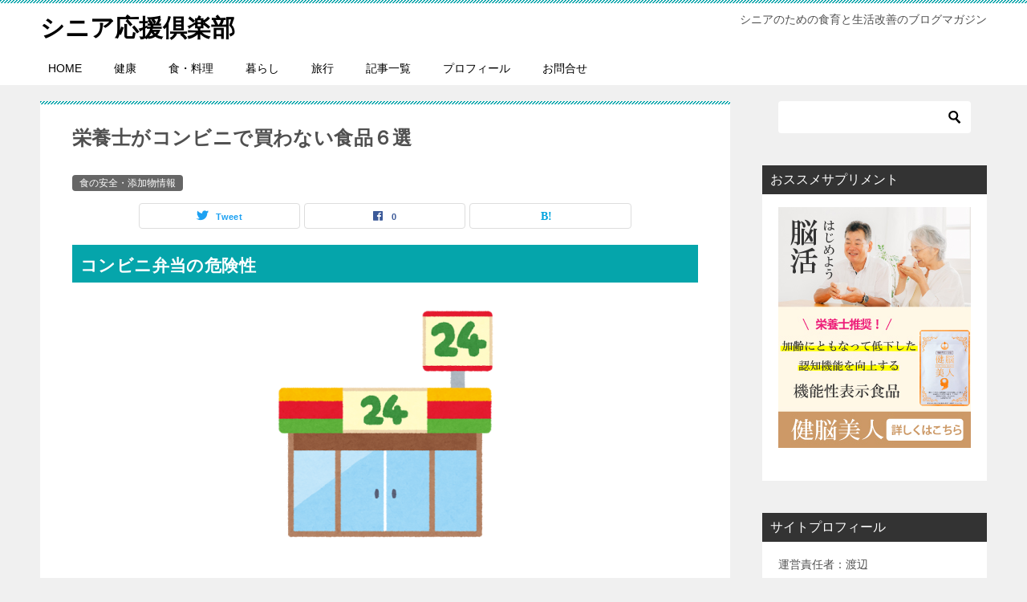

--- FILE ---
content_type: text/html; charset=UTF-8
request_url: https://eiyougaku.net/conbinitenkabutu/
body_size: 15093
content:
<!doctype html>
<html lang="ja" class="col2 layout-footer-show">
<head>
	<meta charset="UTF-8">
	<meta name="viewport" content="width=device-width, initial-scale=1">
	<link rel="profile" href="http://gmpg.org/xfn/11">

	<title>栄養士がコンビニで買わない食品６選 ｜ シニア応援倶楽部</title>
    <script>
        var ajaxurl = 'https://eiyougaku.net/wp-admin/admin-ajax.php';
        var sns_cnt = true;
            </script>
	<link rel='dns-prefetch' href='//s.w.org' />
<link rel="alternate" type="application/rss+xml" title="シニア応援倶楽部 &raquo; フィード" href="https://eiyougaku.net/feed/" />
<link rel="alternate" type="application/rss+xml" title="シニア応援倶楽部 &raquo; コメントフィード" href="https://eiyougaku.net/comments/feed/" />
<link rel="alternate" type="application/rss+xml" title="シニア応援倶楽部 &raquo; 栄養士がコンビニで買わない食品６選 のコメントのフィード" href="https://eiyougaku.net/conbinitenkabutu/feed/" />
		<script type="text/javascript">
			window._wpemojiSettings = {"baseUrl":"https:\/\/s.w.org\/images\/core\/emoji\/2.2.1\/72x72\/","ext":".png","svgUrl":"https:\/\/s.w.org\/images\/core\/emoji\/2.2.1\/svg\/","svgExt":".svg","source":{"concatemoji":"https:\/\/eiyougaku.net\/wp-includes\/js\/wp-emoji-release.min.js?ver=4.7.29"}};
			!function(t,a,e){var r,n,i,o=a.createElement("canvas"),l=o.getContext&&o.getContext("2d");function c(t){var e=a.createElement("script");e.src=t,e.defer=e.type="text/javascript",a.getElementsByTagName("head")[0].appendChild(e)}for(i=Array("flag","emoji4"),e.supports={everything:!0,everythingExceptFlag:!0},n=0;n<i.length;n++)e.supports[i[n]]=function(t){var e,a=String.fromCharCode;if(!l||!l.fillText)return!1;switch(l.clearRect(0,0,o.width,o.height),l.textBaseline="top",l.font="600 32px Arial",t){case"flag":return(l.fillText(a(55356,56826,55356,56819),0,0),o.toDataURL().length<3e3)?!1:(l.clearRect(0,0,o.width,o.height),l.fillText(a(55356,57331,65039,8205,55356,57096),0,0),e=o.toDataURL(),l.clearRect(0,0,o.width,o.height),l.fillText(a(55356,57331,55356,57096),0,0),e!==o.toDataURL());case"emoji4":return l.fillText(a(55357,56425,55356,57341,8205,55357,56507),0,0),e=o.toDataURL(),l.clearRect(0,0,o.width,o.height),l.fillText(a(55357,56425,55356,57341,55357,56507),0,0),e!==o.toDataURL()}return!1}(i[n]),e.supports.everything=e.supports.everything&&e.supports[i[n]],"flag"!==i[n]&&(e.supports.everythingExceptFlag=e.supports.everythingExceptFlag&&e.supports[i[n]]);e.supports.everythingExceptFlag=e.supports.everythingExceptFlag&&!e.supports.flag,e.DOMReady=!1,e.readyCallback=function(){e.DOMReady=!0},e.supports.everything||(r=function(){e.readyCallback()},a.addEventListener?(a.addEventListener("DOMContentLoaded",r,!1),t.addEventListener("load",r,!1)):(t.attachEvent("onload",r),a.attachEvent("onreadystatechange",function(){"complete"===a.readyState&&e.readyCallback()})),(r=e.source||{}).concatemoji?c(r.concatemoji):r.wpemoji&&r.twemoji&&(c(r.twemoji),c(r.wpemoji)))}(window,document,window._wpemojiSettings);
		</script>
		<style type="text/css">
img.wp-smiley,
img.emoji {
	display: inline !important;
	border: none !important;
	box-shadow: none !important;
	height: 1em !important;
	width: 1em !important;
	margin: 0 .07em !important;
	vertical-align: -0.1em !important;
	background: none !important;
	padding: 0 !important;
}
</style>
<link rel='stylesheet' id='contact-form-7-css'  href='https://eiyougaku.net/wp-content/plugins/contact-form-7/includes/css/styles.css?ver=4.5.1' type='text/css' media='all' />
<link rel='stylesheet' id='wc-shortcodes-style-css'  href='https://eiyougaku.net/wp-content/plugins/wc-shortcodes/public/assets/css/style.css?ver=3.42' type='text/css' media='all' />
<link rel='stylesheet' id='keni-style-css'  href='https://eiyougaku.net/wp-content/themes/keni80_wp_standard_all_202010231129/style.css?ver=4.7.29' type='text/css' media='all' />
<link rel='stylesheet' id='keni_base-css'  href='https://eiyougaku.net/wp-content/themes/keni80_wp_standard_all_202010231129/base.css?ver=4.7.29' type='text/css' media='all' />
<link rel='stylesheet' id='keni-advanced-css'  href='https://eiyougaku.net/wp-content/themes/keni80_wp_standard_all_202010231129/advanced.css?ver=4.7.29' type='text/css' media='all' />
<link rel='stylesheet' id='keni_base_default-css'  href='https://eiyougaku.net/wp-content/themes/keni80_wp_standard_all_202010231129/default-style.css?ver=4.7.29' type='text/css' media='all' />
<link rel='stylesheet' id='tablepress-default-css'  href='https://eiyougaku.net/wp-content/plugins/tablepress/css/default.min.css?ver=1.8' type='text/css' media='all' />
<link rel='stylesheet' id='wordpresscanvas-font-awesome-css'  href='https://eiyougaku.net/wp-content/plugins/wc-shortcodes/public/assets/css/font-awesome.min.css?ver=4.7.0' type='text/css' media='all' />
<link rel="canonical" href="https://eiyougaku.net/conbinitenkabutu/" />
<link rel='https://api.w.org/' href='https://eiyougaku.net/wp-json/' />
<link rel="EditURI" type="application/rsd+xml" title="RSD" href="https://eiyougaku.net/xmlrpc.php?rsd" />
<link rel='shortlink' href='https://eiyougaku.net/?p=290' />
<link rel="alternate" type="application/json+oembed" href="https://eiyougaku.net/wp-json/oembed/1.0/embed?url=https%3A%2F%2Feiyougaku.net%2Fconbinitenkabutu%2F" />
<link rel="alternate" type="text/xml+oembed" href="https://eiyougaku.net/wp-json/oembed/1.0/embed?url=https%3A%2F%2Feiyougaku.net%2Fconbinitenkabutu%2F&#038;format=xml" />
<meta name="description" content="コンビニの弁当って危険？安全？と疑問に持つ人も多いのではないでしょうか。結論から言えば、毎日食べるのはオススメできません。なぜならばコンビニの弁当には多くの添加物が含まれているからです。私が管理栄養士として買わないようにしているコンビニの食品をご紹介させて頂きます。">
        <!--OGP-->
		<meta property="og:type" content="article" />
<meta property="og:url" content="https://eiyougaku.net/conbinitenkabutu/" />
        <meta property="og:title" content="栄養士がコンビニで買わない食品６選 ｜ シニア応援倶楽部"/>
        <meta property="og:description" content="コンビニの弁当って危険？安全？と疑問に持つ人も多いのではないでしょうか。結論から言えば、毎日食べるのはオススメできません。なぜならばコンビニの弁当には多くの添加物が含まれているからです。私が管理栄養士として買わないようにしているコンビニの食品をご紹介させて頂きます。">
        <meta property="og:site_name" content="シニア応援倶楽部">
        <meta property="og:image" content="https://eiyougaku.net/wp-content/uploads/2016/09/convenience.png">
		            <meta property="og:image:type" content="image/png">
			            <meta property="og:image:width" content="370">
            <meta property="og:image:height" content="400">
			        <meta property="og:locale" content="ja_JP">
		        <!--OGP-->
		            <!-- Twitter Cards -->
			                    <meta name="twitter:card" content="summary"/>
                    <meta name="twitter:site" content="0"/>
                    <meta name="twitter:title" content="栄養士がコンビニで買わない食品６選"/>
                    <meta name="twitter:image" content="https://eiyougaku.net/wp-content/uploads/2016/09/convenience.png"/>
            <!--/Twitter Cards-->
			<style type="text/css">.broken_link, a.broken_link {
	text-decoration: line-through;
}</style><link rel="icon" href="https://eiyougaku.net/wp-content/uploads/2022/10/senior_help_favicon-150x150.png" sizes="32x32" />
<link rel="icon" href="https://eiyougaku.net/wp-content/uploads/2022/10/senior_help_favicon-300x300.png" sizes="192x192" />
<link rel="apple-touch-icon-precomposed" href="https://eiyougaku.net/wp-content/uploads/2022/10/senior_help_favicon-300x300.png" />
<meta name="msapplication-TileImage" content="https://eiyougaku.net/wp-content/uploads/2022/10/senior_help_favicon-300x300.png" />
<script>
  (function(i,s,o,g,r,a,m){i['GoogleAnalyticsObject']=r;i[r]=i[r]||function(){
  (i[r].q=i[r].q||[]).push(arguments)},i[r].l=1*new Date();a=s.createElement(o),
  m=s.getElementsByTagName(o)[0];a.async=1;a.src=g;m.parentNode.insertBefore(a,m)
  })(window,document,'script','https://www.google-analytics.com/analytics.js','ga');

  ga('create', 'UA-83690849-1', 'auto');
  ga('send', 'pageview');

</script></head>

<body class="post-template-default single single-post postid-290 single-format-standard wc-shortcodes-font-awesome-enabled"><!--ページの属性-->

<div id="top" class="keni-container">

<!--▼▼ ヘッダー ▼▼-->
<div class="keni-header_wrap">
	<div class="keni-header_outer">
		
		<header class="keni-header keni-header_col1">
			<div class="keni-header_inner">

							<p class="site-title"><a href="https://eiyougaku.net/" rel="home">シニア応援倶楽部</a></p>
			
			<div class="keni-header_cont">
			<p class="site-description">シニアのための食育と生活改善のブログマガジン</p>			</div>

			</div><!--keni-header_inner-->
		</header><!--keni-header-->	</div><!--keni-header_outer-->
</div><!--keni-header_wrap-->
<!--▲▲ ヘッダー ▲▲-->

<div id="click-space"></div>

<!--▼▼ グローバルナビ ▼▼-->
<div class="keni-gnav_wrap">
	<div class="keni-gnav_outer">
		<nav class="keni-gnav">
			<div class="keni-gnav_inner">

				<ul id="menu" class="keni-gnav_cont">
				<li id="menu-item-8" class="menu-item menu-item-type-custom menu-item-object-custom menu-item-home menu-item-8"><a href="https://eiyougaku.net/">HOME</a></li>
<li id="menu-item-9" class="menu-item menu-item-type-taxonomy menu-item-object-category menu-item-9"><a href="https://eiyougaku.net/category/kenkonews/">健康</a></li>
<li id="menu-item-4902" class="menu-item menu-item-type-taxonomy menu-item-object-category menu-item-4902"><a href="https://eiyougaku.net/category/cook/">食・料理</a></li>
<li id="menu-item-4903" class="menu-item menu-item-type-taxonomy menu-item-object-category menu-item-4903"><a href="https://eiyougaku.net/category/seikatukaizen-2/">暮らし</a></li>
<li id="menu-item-5335" class="menu-item menu-item-type-taxonomy menu-item-object-category menu-item-5335"><a href="https://eiyougaku.net/category/travel/">旅行</a></li>
<li id="menu-item-949" class="menu-item menu-item-type-post_type menu-item-object-page menu-item-949"><a href="https://eiyougaku.net/sitemap/">記事一覧</a></li>
<li id="menu-item-934" class="menu-item menu-item-type-post_type menu-item-object-page menu-item-934"><a href="https://eiyougaku.net/uneisya/">プロフィール</a></li>
<li id="menu-item-939" class="menu-item menu-item-type-post_type menu-item-object-page menu-item-939"><a href="https://eiyougaku.net/otoiawase/">お問合せ</a></li>
				<li class="menu-search"><div class="search-box">
	<form role="search" method="get" id="keni_search" class="searchform" action="https://eiyougaku.net/">
		<input type="text" value="" name="s"><button class="btn-search"><img src="https://eiyougaku.net/wp-content/themes/keni80_wp_standard_all_202010231129/images/icon/search_black.svg" width="18" height="18" alt="検索"></button>
	</form>
</div></li>
				</ul>
			</div>
			<div class="keni-gnav_btn_wrap">
				<div class="keni-gnav_btn"><span class="keni-gnav_btn_icon-open"></span></div>
			</div>
		</nav>
	</div>
</div>



<div class="keni-main_wrap">
	<div class="keni-main_outer">

		<!--▼▼ メインコンテンツ ▼▼-->
		<main id="main" class="keni-main">
			<div class="keni-main_inner">

				<aside class="free-area free-area_before-title">
									</aside><!-- #secondary -->

		<article class="post-290 post type-post status-publish format-standard has-post-thumbnail category-tenkabutu tag-47 tag-48 tag-19 keni-section" itemscope itemtype="http://schema.org/Article">
<meta itemscope itemprop="mainEntityOfPage"  itemType="https://schema.org/WebPage" itemid="https://eiyougaku.net/conbinitenkabutu/" />

<div class="keni-section_wrap article_wrap">
	<div class="keni-section">

		<header class="article-header">
			<h1 class="entry_title" itemprop="headline">栄養士がコンビニで買わない食品６選</h1>
			<div class="entry_status">
		<ul class="entry_category">
		<li class="entry_category_item tenkabutu" style="background-color: #666;"><a href="https://eiyougaku.net/category/tenkabutu/" style="color: #FFF;">食の安全・添加物情報</a></li>	</ul>
</div>						<aside class="sns-btn_wrap">
	        <div class="sns-btn_tw" data-url="https://eiyougaku.net/conbinitenkabutu/" data-title="%E6%A0%84%E9%A4%8A%E5%A3%AB%E3%81%8C%E3%82%B3%E3%83%B3%E3%83%93%E3%83%8B%E3%81%A7%E8%B2%B7%E3%82%8F%E3%81%AA%E3%81%84%E9%A3%9F%E5%93%81%EF%BC%96%E9%81%B8+%EF%BD%9C+%E3%82%B7%E3%83%8B%E3%82%A2%E5%BF%9C%E6%8F%B4%E5%80%B6%E6%A5%BD%E9%83%A8"></div>
        <div class="sns-btn_fb" data-url="https://eiyougaku.net/conbinitenkabutu/" data-title="%E6%A0%84%E9%A4%8A%E5%A3%AB%E3%81%8C%E3%82%B3%E3%83%B3%E3%83%93%E3%83%8B%E3%81%A7%E8%B2%B7%E3%82%8F%E3%81%AA%E3%81%84%E9%A3%9F%E5%93%81%EF%BC%96%E9%81%B8+%EF%BD%9C+%E3%82%B7%E3%83%8B%E3%82%A2%E5%BF%9C%E6%8F%B4%E5%80%B6%E6%A5%BD%E9%83%A8"></div>
        <div class="sns-btn_hatena" data-url="https://eiyougaku.net/conbinitenkabutu/" data-title="%E6%A0%84%E9%A4%8A%E5%A3%AB%E3%81%8C%E3%82%B3%E3%83%B3%E3%83%93%E3%83%8B%E3%81%A7%E8%B2%B7%E3%82%8F%E3%81%AA%E3%81%84%E9%A3%9F%E5%93%81%EF%BC%96%E9%81%B8+%EF%BD%9C+%E3%82%B7%E3%83%8B%E3%82%A2%E5%BF%9C%E6%8F%B4%E5%80%B6%E6%A5%BD%E9%83%A8"></div>
		</aside>					</header><!-- .article-header -->

		<div class="article-body" itemprop="articleBody">
			
			<h2>コンビニ弁当の危険性</h2>
<p><img src="https://eiyougaku.net/wp-content/uploads/2016/09/convenience-278x300.png" alt="コンビニ弁当の危険性" width="278" height="300" class="aligncenter size-medium wp-image-301" srcset="https://eiyougaku.net/wp-content/uploads/2016/09/convenience-278x300.png 278w, https://eiyougaku.net/wp-content/uploads/2016/09/convenience.png 370w" sizes="(max-width: 278px) 100vw, 278px" /><br />
「お昼は必ずコンビニ」という人も少なくないのではないでしょうか。お昼や夕方にコンビニに立ち寄ると、多くの人達が弁当などの商品を購入しているのをみかけます。店舗数も非常に多く、手軽に安く買えるコンビニの食品は便利ですね。しかし、便利な反面、「コンビニの弁当って大丈夫？」「コンビニばかりで食事を摂っていて体にいいのだろうか？」「コンビニ弁当って安全？」などの疑問を持っている人達もいると思います。栄養士の立場から言えば、<span class="red b">毎日食べていたら体に悪い</span>と言わざるを得ないでしょう。コンビニに置かれている加工食品の多くに「<strong>食品添加物</strong>」が使用されています。（コンビニに限った事ではないですが・・・）もちろん国が認可した食品添加物を使用しているはずですが、現在日本で使われている食品添加物の中には、世界では安全性が疑問視されているものがあります。</p>
<p>今回は添加物の観点から、栄養士がコンビニで買わない食品をご紹介致します。添加物が気になるという方の参考になれば幸いです。<br />
<center><br />
スポンサーリンク<br />
<script async src="//pagead2.googlesyndication.com/pagead/js/adsbygoogle.js"></script><br />
<!-- eiyougaku2 --><br />
<ins class="adsbygoogle"
     style="display:inline-block;width:300px;height:250px"
     data-ad-client="ca-pub-1171209093915823"
     data-ad-slot="5028759394"></ins><br />
<script>
(adsbygoogle = window.adsbygoogle || []).push({});
</script><br />
</center></p>
<h2>添加物って安全なの？</h2>
<p>添加物は多くの加工食品で使われており、その種類も800品を超えています。日本で現在使用されている食品添加物は国が認可したものが使われています。したがって「国が認めたものなら安心」と、添加物の事を気にしない人も多いのが現状です。<br />
結論を言えば、<span class="red b">日本で使用されている添加物は危険なものがあると言えます。</span><br />
そもそも食品添加物は人間で安全性が調べられているわけではありません。動物実験が行われ、その結果から、人間に影響はないという推定のもと使われています。さらに中には発がん性の疑いのある添加物も認可されています。使用制限が設けられていますが、もしその添加物の入った加工食品を毎日食べたらどうでしょう？絶対に体への影響が無いと言えるでしょうか？　</p>
<p>とは言っても添加物ゼロにして生活するのは無理でしょう。調味料にも使われていますし、ほとんどの食品に含まれています。したがって大切なのは「どの添加物が危険なのか」を知る必要があります。<br />
添加物全てが危険というわけではありません。中には安全性が高いものもあります。たとえばビタミンCです。ビタミンCは防腐を目的に添加物として使われる事が多々ありますが、危険性はほとんどありません。（ペットボトルのお茶などによく使われています）</p>
<h2>栄養士がコンビニで買わない食品６選</h2>
<h3>１.カップラーメン・インスタントラーメン</h3>
<p><img src="https://eiyougaku.net/wp-content/uploads/2016/09/noodle-300x248.png" alt="インスタントラーメンと添加物" width="300" height="248" class="aligncenter size-medium wp-image-299" srcset="https://eiyougaku.net/wp-content/uploads/2016/09/noodle-300x248.png 300w, https://eiyougaku.net/wp-content/uploads/2016/09/noodle.png 767w" sizes="(max-width: 300px) 100vw, 300px" /><br />
たまに食べたくなりませんか？<br />
私も昔はよく食べてました。しかし添加物のことを学んでからは食べなくなりました。カップ麺、インスタントラーメンは原材料を見ればわかりますが、添加物だらけといえます。「合成保存料、合成着色料不使用」と記載があるものもありますが、合成でなくても増粘多糖類やカラメル色素、乳化剤など添加物が盛り沢山です。とくに添加物として配合されている「うま味成分」の「L-グルタミン酸」は、顔から腕にかけて熱をもったり、痺れを起こすといった報告があります。</p>
<p>また、「揚げ麺」のタイプは注意した方がいいかもしれません。揚げ麺は、麺が油で揚げられているわけですが、保存の過程で酸化してしまうと「過酸化脂質」という有害な脂質に変化してしまう可能性があります。<br />
ホントにたまに食べるくらいなら問題ないかもしれませんが、常日頃食べるのは止めたほうが無難です。</p>
<h3>２.おにぎり</h3>
<p><img src="https://eiyougaku.net/wp-content/uploads/2016/09/konbini_onigiri-300x273.png" alt="コンビニおにぎり添加物" width="300" height="273" class="aligncenter size-medium wp-image-300" srcset="https://eiyougaku.net/wp-content/uploads/2016/09/konbini_onigiri-300x273.png 300w, https://eiyougaku.net/wp-content/uploads/2016/09/konbini_onigiri-768x700.png 768w, https://eiyougaku.net/wp-content/uploads/2016/09/konbini_onigiri.png 800w" sizes="(max-width: 300px) 100vw, 300px" /><br />
おにぎりは手軽に食べれる定番の食品ですね。最近のコンビニのおにぎりは味も悪くないという意見も多いです。しかし、おススメできません。特にやめたほうが良いのは「明太子のおにぎり」。「たらこ」もそうですが、明太子には必ずといっていいほど使われている添加物があります。それが「亜硝酸Na（ナトリウム）です。簡単に言えば、亜硝酸Naはガンリスクを上げると思ってください。</p>
<p>亜硝酸Naは発色剤で、明太子の綺麗なピンクを長持ちさせる効果があります。しかしこの添加物は毒性が強い添加物です。体の中で、魚卵に含まれるアミンという物質と結びつくと「ニトロソアミン」という非常に<span class="red b">強い発がん物質に変化してしまいます。</span>※明太子パスタも良くないです</p>
<p>この他にもｐH調整剤や酸味料、着色料なども使われています。コンビニのおにぎりは食べない方が無難ですが、どうしても食べる場合は「昆布のおにぎり」などの添加物の少ないものを選ぶようにしましょう。でも、一番良いのは「家で作ったおにぎり」です。</p>
<p>■よく使われている添加物<br />
亜硝酸Na、酸味料、乳化剤、増粘多糖類、グリシン、アミノ酸調味料、PH調整剤、加工でんぷん、ビタミンC</p>
<h3>３．フランクフルト</h3>
<p><img src="https://eiyougaku.net/wp-content/uploads/2016/09/frank-300x296.png" alt="フランクフルトと亜硝酸ナトリウム" width="300" height="296" class="aligncenter size-medium wp-image-295" srcset="https://eiyougaku.net/wp-content/uploads/2016/09/frank-300x296.png 300w, https://eiyougaku.net/wp-content/uploads/2016/09/frank-100x100.png 100w, https://eiyougaku.net/wp-content/uploads/2016/09/frank.png 556w" sizes="(max-width: 300px) 100vw, 300px" /><br />
コンビニのレジ付近に美味しそうに並んでいますね。美味しそうですが、買わない方が良い食品です。アメリカンドッグもそうですが、フランクフルトやハム、ソーセージ、ベーコンなどの「加工肉」には先に紹介した「亜硝酸Na」が含まれています。魚卵同様、肉に含まれるアミンと結びつくことで発がん性のあるニトロソアミンになってしまいます。<br />
「じゃあ、亜硝酸Naの入っていないハムやソーセージを食べればいい」と思うでしょうが、なかなか難しいでしょう。スーパーのハムコーナーに行けばわかりますが、ほとんどの加工肉の原材料に亜硝酸ナトリウムは使われている事がわかります。したがってコンビニのフランクフルトにも使われている可能性は大です。</p>
<p>■よく使われている添加物<br />
亜硝酸Na、亜硫酸塩、着色料</p>
<h3>４．コンビニ弁当</h3>
<p><img src="https://eiyougaku.net/wp-content/uploads/2016/09/bento-300x250.png" alt="コンビニ弁当と添加物" width="300" height="250" class="aligncenter size-medium wp-image-296" srcset="https://eiyougaku.net/wp-content/uploads/2016/09/bento-300x250.png 300w, https://eiyougaku.net/wp-content/uploads/2016/09/bento-768x639.png 768w, https://eiyougaku.net/wp-content/uploads/2016/09/bento.png 800w" sizes="(max-width: 300px) 100vw, 300px" /><br />
原材料の表示を見て下さい。添加物だらけなのがわかるはずです。使われているのはPH調整剤、酸味料、着色料、漂白剤、増粘多糖類等です。「保存料、合成着色料不使用」のシールがついている弁当がありますが、代わりの添加物が沢山使われていては意味がありません。さらに亜硝酸Naが入ったタラコやウインナーが入った弁当も多々あります。</p>
<p>■よく使われている添加物<br />
亜硝酸Na、亜硫酸塩、着色料、乳化剤、香料、PH調整剤、酸味料、膨張剤、リン酸塩、カラメル色素、増粘多糖類、加工でんぷん</p>
<p><center><br />
スポンサーリンク<br />
<script async src="//pagead2.googlesyndication.com/pagead/js/adsbygoogle.js"></script><br />
<!-- eiyougaku2 --><br />
<ins class="adsbygoogle"
     style="display:inline-block;width:300px;height:250px"
     data-ad-client="ca-pub-1171209093915823"
     data-ad-slot="5028759394"></ins><br />
<script>
(adsbygoogle = window.adsbygoogle || []).push({});
</script><br />
</center></p>
<h3>５．サンドイッチ</h3>
<p><img src="https://eiyougaku.net/wp-content/uploads/2016/09/sandwitch-300x232.png" alt="サンドイッチの添加物" width="300" height="232" class="aligncenter size-medium wp-image-297" srcset="https://eiyougaku.net/wp-content/uploads/2016/09/sandwitch-300x232.png 300w, https://eiyougaku.net/wp-content/uploads/2016/09/sandwitch.png 686w" sizes="(max-width: 300px) 100vw, 300px" /><br />
ハムサンドなどは亜硝酸Naの摂取につながるので選ぶのを避けています。</p>
<p>また、最近ではカツサンドなどの揚げ物のサンドイッチを見かけますが、私はこちらも避けています。これは揚げられている油に「トランス脂肪酸」が含まれている可能性があるからです。</p>
<p>トランス脂肪酸は、乳製品や肉などの自然食品にも一部含まれまるものがありますが、一般的に販売されている加工食品に使われているものは、ほとんどが人工的に作られた脂質です。</p>
<p>諸外国でも危険性が指摘されており、トランス脂肪酸の過剰摂取によって動脈硬化の原因になり、心筋梗塞などの病気につながる可能性が報告されています。</p>
<p>日本人は外国と比べ摂取量が少ないので、トランス脂肪酸を摂取することでの危険性が厚生労働省から発表されている訳ではありませんが、危険性があるなら、摂取しないに越したことはないと思います。</p>
<p>参考：厚生労働省　トランス脂肪酸に関するQ＆A</p>
<p>■よく使われている添加物<br />
亜硝酸Na、イーストフード、増粘多糖類、リン酸塩、カゼインNa、香料、アルギン酸エステル、コチニール色素</p>
<h3>６．菓子パン</h3>
<p><img src="https://eiyougaku.net/wp-content/uploads/2016/09/creampan-300x243.png" alt="菓子パンと添加物" width="300" height="243" class="aligncenter size-medium wp-image-298" srcset="https://eiyougaku.net/wp-content/uploads/2016/09/creampan-300x243.png 300w, https://eiyougaku.net/wp-content/uploads/2016/09/creampan-246x200.png 246w, https://eiyougaku.net/wp-content/uploads/2016/09/creampan.png 605w" sizes="(max-width: 300px) 100vw, 300px" /><br />
菓子パンの原材料を見ると「マーガリン」「植物性油脂」といった表記があります。これはトランス脂肪酸が含まれている証です。トランス脂肪酸はアメリカで使用禁止された「人工油」です。悪玉コレステロールを増加させ、動脈硬化の原因になる事が明らかになっていますし、さらに発がん性も問題視されています。<br />
また、保存料の「ソルビン酸」も問題です。ソルビン酸は細胞を突然変異させる可能性が示唆されており、がんリスクを上昇させる可能性があります。<br />
■よく使われている添加物<br />
ソルビン酸、イーストフード、乳化剤、香料、増粘多糖類、ビタミンC</p>
<h2>当たり前に買うのは避ける</h2>
<p>これまで紹介した内容を読むと『何も食べれないじゃないか』と思う人も多いと思います。その通り、<span class="black b">気にし始めたら食べれるものは何もなくなります。</span></p>
<p>コンビニだけでなく、自炊をした所で調味料すら添加物が含まれているものもありますから、何を食べてもある程度の添加物は摂取することになるでしょう。</p>
<p>よって、<span class="red b">現代で添加物を摂らない生活というのは、ほぼ不可能</span>と思っています。</p>
<p>ただ、できるだけ添加物の摂取を減らせる工夫はできるはずです。</p>
<p>当たり前にコンビニ等を利用して食事を摂るのではなく、できる範囲で構わないので自炊を心がけるべきだと思います。</p>
<p>自分で調理したものなら、少なからずコンビニ食よりは摂取する添加物の量は抑えられるでしょう。</p>
<p>忙しい人にとって、コンビニやスーパーなどで加工された食品を購入して食べることは非常に便利です。それは分かりますが、出来る範囲で構わないので、『自宅で調理して食事をとる』』という習慣をつけて欲しいと願っています。</p>
<p>なお、食品の添加物についてさらに知りたい方は下記の本がおススメです。</p>
<p>・安部司著　みんな大好きな食品添加物　食品の裏側<br />
<a target="_blank"  href="https://www.amazon.co.jp/gp/product/4492222669/ref=as_li_tl?ie=UTF8&#038;camp=247&#038;creative=1211&#038;creativeASIN=4492222669&#038;linkCode=as2&#038;tag=eiyougakune06-22&#038;linkId=665defdc4e81f0cf6d00716f3906ef76"><img border="0" src="//ws-fe.amazon-adsystem.com/widgets/q?_encoding=UTF8&#038;MarketPlace=JP&#038;ASIN=4492222669&#038;ServiceVersion=20070822&#038;ID=AsinImage&#038;WS=1&#038;Format=_SL250_&#038;tag=eiyougakune06-22" ></a><img src="//ir-jp.amazon-adsystem.com/e/ir?t=eiyougakune06-22&#038;l=am2&#038;o=9&#038;a=4492222669" width="1" height="1" border="0" alt="" style="border:none !important; margin:0px !important;" /></p>
<h2>まとめ</h2>
<p><span class="blue b">・日本で使われている添加物には安全性が疑問視されているものもある<br />
・添加物の安全性は人間で検証されているわけではなく、あくまで動物実験である<br />
■栄養士がコンビニで避ける食品<br />
・カップ麺、インスタントラーメン<br />
・コンビニおにぎり<br />
・フランクフルト<br />
・コンビニ弁当<br />
・サンドイッチ<br />
・菓子パン</span></p>
<p>コンビニ食品添加物の危険性をご紹介してきましたが、添加物には「長期保存が可能」という利点もあります。これによって、離島への輸送や災害時等の食料備蓄など有り難い面もあるのです。しかし、一方で体に良くない作用も分かっています。したがって「絶対に食べない」とはいかないまでも、毎日は食べないようにした方が良いかもしれません。</p>
<h3>おススメ</h3>
<p><a href="https://zenpurasu.com/products/detail/33"><img src="https://eiyougaku.net/wp-content/uploads/2023/02/バナー.jpg" alt="" width="240" height="300" class="aligncenter size-full wp-image-5153" /></a></p>

		</div><!-- .article-body -->

	        <div class="post-tag">
			<dl>
				<dt>タグ</dt>
				<dd>
					<ul>
								            <li >
			                <a href="https://eiyougaku.net/tag/%e3%82%b3%e3%83%b3%e3%83%93%e3%83%8b/"  rel="tag">コンビニ</a>
			            </li>
									            <li >
			                <a href="https://eiyougaku.net/tag/%e4%ba%9c%e7%a1%9d%e9%85%b8%e3%83%8a%e3%83%88%e3%83%aa%e3%82%a6%e3%83%a0/"  rel="tag">亜硝酸ナトリウム</a>
			            </li>
									            <li >
			                <a href="https://eiyougaku.net/tag/%e6%b7%bb%e5%8a%a0%e7%89%a9/"  rel="tag">添加物</a>
			            </li>
						        			</ul>
				</dd>
			</dl>
		</div>
	    </div><!-- .keni-section -->
</div><!-- .keni-section_wrap -->


<div class="behind-article-area">

<div class="keni-section_wrap keni-section_wrap_style02">
	<div class="keni-section">
<aside class="sns-btn_wrap">
	        <div class="sns-btn_tw" data-url="https://eiyougaku.net/conbinitenkabutu/" data-title="%E6%A0%84%E9%A4%8A%E5%A3%AB%E3%81%8C%E3%82%B3%E3%83%B3%E3%83%93%E3%83%8B%E3%81%A7%E8%B2%B7%E3%82%8F%E3%81%AA%E3%81%84%E9%A3%9F%E5%93%81%EF%BC%96%E9%81%B8+%EF%BD%9C+%E3%82%B7%E3%83%8B%E3%82%A2%E5%BF%9C%E6%8F%B4%E5%80%B6%E6%A5%BD%E9%83%A8"></div>
        <div class="sns-btn_fb" data-url="https://eiyougaku.net/conbinitenkabutu/" data-title="%E6%A0%84%E9%A4%8A%E5%A3%AB%E3%81%8C%E3%82%B3%E3%83%B3%E3%83%93%E3%83%8B%E3%81%A7%E8%B2%B7%E3%82%8F%E3%81%AA%E3%81%84%E9%A3%9F%E5%93%81%EF%BC%96%E9%81%B8+%EF%BD%9C+%E3%82%B7%E3%83%8B%E3%82%A2%E5%BF%9C%E6%8F%B4%E5%80%B6%E6%A5%BD%E9%83%A8"></div>
        <div class="sns-btn_hatena" data-url="https://eiyougaku.net/conbinitenkabutu/" data-title="%E6%A0%84%E9%A4%8A%E5%A3%AB%E3%81%8C%E3%82%B3%E3%83%B3%E3%83%93%E3%83%8B%E3%81%A7%E8%B2%B7%E3%82%8F%E3%81%AA%E3%81%84%E9%A3%9F%E5%93%81%EF%BC%96%E9%81%B8+%EF%BD%9C+%E3%82%B7%E3%83%8B%E3%82%A2%E5%BF%9C%E6%8F%B4%E5%80%B6%E6%A5%BD%E9%83%A8"></div>
		</aside>

		<div class="keni-related-area keni-section_wrap keni-section_wrap_style02">
			<section class="keni-section">

			<h2 class="keni-related-title">関連記事</h2>

			<ul class="related-entry-list related-entry-list_style02">
			<li class="related-entry-list_item"><figure class="related-entry_thumb"><a href="https://eiyougaku.net/linoleicacid/" title="【栄養士解説】リノール酸の摂りすぎは危険？含まれる食品や効果を解説"><img src="https://eiyougaku.net/wp-content/uploads/2016/12/saradaoil2-320x300.gif" class="relation-image"></a></figure><p class="related-entry_title"><a href="https://eiyougaku.net/linoleicacid/" title="【栄養士解説】リノール酸の摂りすぎは危険？含まれる食品や効果を解説">【栄養士解説】リノール酸の摂りすぎは危険？含まれる食品や効果を解説</a></p></li><li class="related-entry-list_item"><figure class="related-entry_thumb"><a href="https://eiyougaku.net/idenshikumikae_henkou/" title="『遺伝子組み換えでない』遺伝子組み換え食品の表示が変わる"><img src="https://eiyougaku.net/wp-content/themes/keni80_wp_standard_all_202010231129/images/no-image.jpg" class="relation-image"width="540" height="360"></a></figure><p class="related-entry_title"><a href="https://eiyougaku.net/idenshikumikae_henkou/" title="『遺伝子組み換えでない』遺伝子組み換え食品の表示が変わる">『遺伝子組み換えでない』遺伝子組み換え食品の表示が変わる</a></p></li><li class="related-entry-list_item"><figure class="related-entry_thumb"><a href="https://eiyougaku.net/hijiki_kiken/" title="【管理栄養士解説】ひじきは危険？食べすぎによる副作用や注意点"><img src="https://eiyougaku.net/wp-content/uploads/2017/10/hijiki-320x320.png" class="relation-image"></a></figure><p class="related-entry_title"><a href="https://eiyougaku.net/hijiki_kiken/" title="【管理栄養士解説】ひじきは危険？食べすぎによる副作用や注意点">【管理栄養士解説】ひじきは危険？食べすぎによる副作用や注意点</a></p></li><li class="related-entry-list_item"><figure class="related-entry_thumb"><a href="https://eiyougaku.net/gaisyoku/" title="外食の料理は添加物だらけ？「安全な飲食店を選ぶ４つのポイント」を栄養士が解説"><img src="https://eiyougaku.net/wp-content/themes/keni80_wp_standard_all_202010231129/images/no-image.jpg" class="relation-image"width="540" height="360"></a></figure><p class="related-entry_title"><a href="https://eiyougaku.net/gaisyoku/" title="外食の料理は添加物だらけ？「安全な飲食店を選ぶ４つのポイント」を栄養士が解説">外食の料理は添加物だらけ？「安全な飲食店を選ぶ４つのポイント」を栄養士が解説</a></p></li><li class="related-entry-list_item"><figure class="related-entry_thumb"><a href="https://eiyougaku.net/sapuri_higai/" title="サプリメントの健康被害まとめ"><img src="https://eiyougaku.net/wp-content/uploads/2017/08/pills-234633_640-320x320.jpg" class="relation-image"></a></figure><p class="related-entry_title"><a href="https://eiyougaku.net/sapuri_higai/" title="サプリメントの健康被害まとめ">サプリメントの健康被害まとめ</a></p></li><li class="related-entry-list_item"><figure class="related-entry_thumb"><a href="https://eiyougaku.net/otya_nouyaku/" title="ペットボトルのお茶は、添加物より農薬のが問題だった件"><img src="https://eiyougaku.net/wp-content/uploads/2016/12/otyaabunai-320x320.gif" class="relation-image"></a></figure><p class="related-entry_title"><a href="https://eiyougaku.net/otya_nouyaku/" title="ペットボトルのお茶は、添加物より農薬のが問題だった件">ペットボトルのお茶は、添加物より農薬のが問題だった件</a></p></li>
			</ul>


			</section><!--keni-section-->
		</div>		
	<nav class="navigation post-navigation" role="navigation">
		<h2 class="screen-reader-text">投稿ナビゲーション</h2>
		<div class="nav-links"><div class="nav-previous"><a href="https://eiyougaku.net/banananoanzensei/">輸入バナナに使われている農薬は危険？安全？</a></div><div class="nav-next"><a href="https://eiyougaku.net/tenkabutu_msg/">日清カップヌードルがレシピを変更！使用中止になる食品添加物のMSGとは</a></div></div>
	</nav>
	</div>
</div>
</div><!-- .behind-article-area -->

</article><!-- #post-## -->


				<aside class="free-area free-area_after-cont">
									</aside><!-- #secondary -->

			</div><!-- .keni-main_inner -->
		</main><!-- .keni-main -->


<aside id="secondary" class="keni-sub">
	<div id="search-2" class="keni-section_wrap widget widget_search"><section class="keni-section"><div class="search-box">
	<form role="search" method="get" id="keni_search" class="searchform" action="https://eiyougaku.net/">
		<input type="text" value="" name="s"><button class="btn-search"><img src="https://eiyougaku.net/wp-content/themes/keni80_wp_standard_all_202010231129/images/icon/search_black.svg" width="18" height="18" alt="検索"></button>
	</form>
</div></section></div><div id="text-6" class="keni-section_wrap widget widget_text"><section class="keni-section"><h3 class="sub-section_title">おススメサプリメント</h3>			<div class="textwidget"><p><a href="https://zenpurasu.com/products/detail/33"><img src="https://eiyougaku.net/wp-content/uploads/2023/02/バナー.jpg" alt="" width="300" height="400" class="aligncenter size-full wp-image-5153" /></a></p>
</div>
		</section></div><div id="text-4" class="keni-section_wrap widget widget_text"><section class="keni-section"><h3 class="sub-section_title">サイトプロフィール</h3>			<div class="textwidget">運営責任者：渡辺<p>
シニアに役立つ食育・生活改善情報をお届けしています。<p>
<p>2016．栄養学netとして一般向け栄養学の情報の配信を開始（管理栄養士・栄養士監修）</p>
<p>2019．週刊朝日「砂糖と油のカラダに聞く食べ方、選び方」取材記事掲載。</p>
2021.サイト名を栄養学netからシニア応援俱楽部に変更

</div>
		</section></div><div id="text-5" class="keni-section_wrap widget widget_text"><section class="keni-section"><h3 class="sub-section_title">お役立ちコンテンツ</h3>			<div class="textwidget"><a href="https://eiyougaku.net/toushituryou/"><img src="https://eiyougaku.net/wp-content/uploads/2016/10/toushituitiranbanaadayo-300x38.png" alt="食品の糖質量一覧" width="323" height="44" class="aligncenter size-medium wp-image-647" /></a>
<a href="https://eiyougaku.net/fiscore/"><img src="https://eiyougaku.net/wp-content/uploads/2017/01/fichibanar2.jpg" alt="FI値一覧" width="323" height="44" class="aligncenter size-full wp-image-1590" /></a></div>
		</section></div><div id="categories-2" class="keni-section_wrap widget widget_categories"><section class="keni-section"><h3 class="sub-section_title">カテゴリー</h3>		<ul>
	<li class="cat-item cat-item-258"><a href="https://eiyougaku.net/category/ninpu/" title="妊婦の人や妊娠したい人に役立つ栄養の情報を管理栄養士の視点から紹介しています。これから妊娠する予定の人、妊婦の人やその家族の方は是非参考にしてください。">お子さん</a>
</li>
	<li class="cat-item cat-item-1"><a href="https://eiyougaku.net/category/another/" >その他の記事</a>
</li>
	<li class="cat-item cat-item-35"><a href="https://eiyougaku.net/category/kenkonews/diet/" title="ダイエットの為には食事改善は欠かせません。栄養士がおすすめするダイエット情報を発信しています。">ダイエット</a>
</li>
	<li class="cat-item cat-item-4"><a href="https://eiyougaku.net/category/kenkonews/" title="管理栄養士タイゾー監修の最新の役立つ栄養学・栄養素・食べ物に関する情報をお届けします。栄養の情報は日々新しくなっています。お役に立つ情報をお届け致します。">健康ニュース</a>
</li>
	<li class="cat-item cat-item-401"><a href="https://eiyougaku.net/category/travel/" >旅行</a>
</li>
	<li class="cat-item cat-item-367"><a href="https://eiyougaku.net/category/seikatukaizen-2/" >暮らし</a>
</li>
	<li class="cat-item cat-item-378"><a href="https://eiyougaku.net/category/cook/" title="管理栄養士監修の料理を紹介しています。">食・料理</a>
</li>
	<li class="cat-item cat-item-17"><a href="https://eiyougaku.net/category/tenkabutu/" title="よく行くコンビニやスーパーなどの加工食品に含まれている添加物の情報を配信しています。">食の安全・添加物情報</a>
</li>
	<li class="cat-item cat-item-184"><a href="https://eiyougaku.net/category/seibun/" title="食品の成分や効能を詳しく解説しています。随時更新。">食材事典</a>
</li>
	<li class="cat-item cat-item-404"><a href="https://eiyougaku.net/category/%e9%ab%98%e9%bd%a2%e8%80%85/" >高齢者</a>
</li>
		</ul>
</section></div><div id="keni_recent_post-2" class="keni-section_wrap widget widget_keni_recent_post"><section class="keni-section"><div class="widget_recent_entries_img"><h3 class="sub-section_title">最新記事</h3>
<ul class="list_widget_recent_entries_img"><li>
	        <figure class="widget_recent_entries_thumb">
	        <a href="https://eiyougaku.net/ninchisyo_2025_matome/"><img src="https://eiyougaku.net/wp-content/uploads/2023/11/老老介護003-300x240.jpg" alt="【管理栄養士作成】2025年の認知症の現状と対策法をまとめてみた" ></a>
	        </figure>
	        <p class="widget_recent_entries_img_entry_title"><a href="https://eiyougaku.net/ninchisyo_2025_matome/">【管理栄養士作成】2025年の認知症の現状と対策法をまとめてみた<span class="post-date">2025年10月22日</span></a></p>
	        </li>
	<li>
	        <figure class="widget_recent_entries_thumb">
	        <a href="https://eiyougaku.net/nutritionist-lower-triglycerides-cholesterol/"><img src="https://eiyougaku.net/wp-content/uploads/2023/04/AdobeStock_488387651-300x300.jpeg" alt="中性脂肪の下げ方" ></a>
	        </figure>
	        <p class="widget_recent_entries_img_entry_title"><a href="https://eiyougaku.net/nutritionist-lower-triglycerides-cholesterol/">管理栄養士が教える、中性脂肪・コレステロールを下げる食事術<span class="post-date">2025年8月6日</span></a></p>
	        </li>
	<li>
	        <figure class="widget_recent_entries_thumb">
	        <a href="https://eiyougaku.net/cancer-prevention-guide-for-seniors-2025/"><img src="https://eiyougaku.net/wp-content/uploads/2023/04/senior-smile-300x240.jpg" alt="【管理栄養士作成】がんを予防する方法の論文まとめてみた" ></a>
	        </figure>
	        <p class="widget_recent_entries_img_entry_title"><a href="https://eiyougaku.net/cancer-prevention-guide-for-seniors-2025/">【管理栄養士作成】がんを予防する方法の論文まとめてみた<span class="post-date">2025年7月17日</span></a></p>
	        </li>
	</ul>
</div></section></div><div id="keni_pv-3" class="keni-section_wrap widget widget_keni_pv widget_recent_entries_img03 widget_recent_entries_ranking"><section class="keni-section"><h3 class="sub-section_title">今日の人気記事ランキング</h3>            <ol class="list_widget_recent_entries_img">
			<li style="background-image: url(https://eiyougaku.net/wp-content/uploads/2023/11/老老介護003.jpg);">
	        <p class="widget_recent_entries_img_entry_title"><a href="https://eiyougaku.net/ninchisyo_2025_matome/" >【管理栄養士作成】2025年の認知症の現状と対策法をまとめてみた</a></p>
	        </li>
	<li style="background-image: url(https://eiyougaku.net/wp-content/uploads/2023/06/サラマンカ-600x400.jpg);">
	        <p class="widget_recent_entries_img_entry_title"><a href="https://eiyougaku.net/spain_salamanca/" >私が高齢者におススメするスペイン旅行（サラマンカ編）</a></p>
	        </li>
	<li style="background-image: url(https://eiyougaku.net/wp-content/uploads/2017/10/mctoil.jpg);">
	        <p class="widget_recent_entries_img_entry_title"><a href="https://eiyougaku.net/mctoil/" >【管理栄養士解説】MCTオイルの効果や使い方、副作用について一気に解説！</a></p>
	        </li>
	                </ol>
				</section></div><div id="keni_pv-2" class="keni-section_wrap widget widget_keni_pv widget_recent_entries_img03 widget_recent_entries_ranking"><section class="keni-section"><h3 class="sub-section_title">【月間】人気記事ランキング</h3>            <ol class="list_widget_recent_entries_img">
			<li style="background-image: url(https://eiyougaku.net/wp-content/uploads/2023/06/サラマンカ-600x400.jpg);">
	        <p class="widget_recent_entries_img_entry_title"><a href="https://eiyougaku.net/spain_salamanca/" >私が高齢者におススメするスペイン旅行（サラマンカ編）</a></p>
	        </li>
	<li style="background-image: url(https://eiyougaku.net/wp-content/uploads/2017/01/peanuts3.gif);">
	        <p class="widget_recent_entries_img_entry_title"><a href="https://eiyougaku.net/peanut_kiken/" >中国産ピーナッツを絶対買うな！栄養士が教える「ピーナッツの安全性」</a></p>
	        </li>
	<li style="background-image: url(https://eiyougaku.net/wp-content/uploads/2016/09/salad.jpg);">
	        <p class="widget_recent_entries_img_entry_title"><a href="https://eiyougaku.net/eiyoutowananika/" >栄養とは何なのか?栄養学の基礎を学ぶ</a></p>
	        </li>
	<li style="background-image: url(https://eiyougaku.net/wp-content/uploads/2023/11/老老介護003.jpg);">
	        <p class="widget_recent_entries_img_entry_title"><a href="https://eiyougaku.net/ninchisyo_2025_matome/" >【管理栄養士作成】2025年の認知症の現状と対策法をまとめてみた</a></p>
	        </li>
	<li style="background-image: url(https://eiyougaku.net/wp-content/uploads/2017/02/IMG_4463.jpg);">
	        <p class="widget_recent_entries_img_entry_title"><a href="https://eiyougaku.net/camembertcheese_ninchisyouyobouryou/" >カマンベールチーズは1日どれくらい食べれば認知症を防げるのか</a></p>
	        </li>
	                </ol>
				</section></div><div id="text-3" class="keni-section_wrap widget widget_text"><section class="keni-section"><h3 class="sub-section_title">プライバシーポリシー</h3>			<div class="textwidget"><a href="https://eiyougaku.net/privacypolicy/">プライバシーポリシーはこちら</a></div>
		</section></div></aside><!-- #secondary -->

	</div><!--keni-main_outer-->
</div><!--keni-main_wrap-->

<!--▼▼ パン屑リスト ▼▼-->
<div class="keni-breadcrumb-list_wrap">
	<div class="keni-breadcrumb-list_outer">
		<nav class="keni-breadcrumb-list">
			<ol class="keni-breadcrumb-list_inner" itemscope itemtype="http://schema.org/BreadcrumbList">
				<li itemprop="itemListElement" itemscope itemtype="http://schema.org/ListItem">
					<a itemprop="item" href="https://eiyougaku.net"><span itemprop="name">シニア応援倶楽部</span> TOP</a>
					<meta itemprop="position" content="1" />
				</li>
				<li itemprop="itemListElement" itemscope itemtype="http://schema.org/ListItem">
					<a itemprop="item" href="https://eiyougaku.net/category/tenkabutu/"><span itemprop="name">食の安全・添加物情報</span></a>
					<meta itemprop="position" content="2" />
				</li>
				<li>栄養士がコンビニで買わない食品６選</li>
			</ol>
		</nav>
	</div><!--keni-breadcrumb-list_outer-->
</div><!--keni-breadcrumb-list_wrap-->
<!--▲▲ パン屑リスト ▲▲-->


<!--▼▼ footer ▼▼-->
<div class="keni-footer_wrap">
	<div class="keni-footer_outer">
		<footer class="keni-footer">

			<div class="keni-footer_inner">
				<div class="keni-footer-cont_wrap">
															
				</div><!--keni-section_wrap-->
			</div><!--keni-footer_inner-->
		</footer><!--keni-footer-->
        <div class="footer-menu">
			<div class="menu-%e3%82%b0%e3%83%ad%e3%83%bc%e3%83%90%e3%83%ab%e3%83%a1%e3%83%8b%e3%83%a5%e3%83%bc-container"><ul id="menu-%e3%82%b0%e3%83%ad%e3%83%bc%e3%83%90%e3%83%ab%e3%83%a1%e3%83%8b%e3%83%a5%e3%83%bc" class="menu"><li class="menu-item menu-item-type-custom menu-item-object-custom menu-item-home menu-item-8"><a href="https://eiyougaku.net/">HOME</a></li>
<li class="menu-item menu-item-type-taxonomy menu-item-object-category menu-item-9"><a href="https://eiyougaku.net/category/kenkonews/">健康</a></li>
<li class="menu-item menu-item-type-taxonomy menu-item-object-category menu-item-4902"><a href="https://eiyougaku.net/category/cook/">食・料理</a></li>
<li class="menu-item menu-item-type-taxonomy menu-item-object-category menu-item-4903"><a href="https://eiyougaku.net/category/seikatukaizen-2/">暮らし</a></li>
<li class="menu-item menu-item-type-taxonomy menu-item-object-category menu-item-5335"><a href="https://eiyougaku.net/category/travel/">旅行</a></li>
<li class="menu-item menu-item-type-post_type menu-item-object-page menu-item-949"><a href="https://eiyougaku.net/sitemap/">記事一覧</a></li>
<li class="menu-item menu-item-type-post_type menu-item-object-page menu-item-934"><a href="https://eiyougaku.net/uneisya/">プロフィール</a></li>
<li class="menu-item menu-item-type-post_type menu-item-object-page menu-item-939"><a href="https://eiyougaku.net/otoiawase/">お問合せ</a></li>
</ul></div>        </div>
		<div class="keni-copyright_wrap">
			<div class="keni-copyright">

				<small>© 2016-2025 シニア応援倶楽部</small>

			</div><!--keni-copyright_wrap-->
		</div><!--keni-copyright_wrap-->
	</div><!--keni-footer_outer-->
</div><!--keni-footer_wrap-->
<!--▲▲ footer ▲▲-->

<div class="keni-footer-panel_wrap">
<div class="keni-footer-panel_outer">
<aside class="keni-footer-panel">
<ul class="utility-menu">
 	<li class="btn_share utility-menu_item"><span class="icon_share"></span>シェア</li>
 	<li class="utility-menu_item"><a href="#top"><span class="icon_arrow_s_up"></span>TOPへ</a></li>
</ul>
<div class="keni-footer-panel_sns">
<div class="sns-btn_wrap sns-btn_wrap_s">
<div class="sns-btn_tw"></div>
<div class="sns-btn_fb"></div>
<div class="sns-btn_hatena"></div>
</div>
</div>
</aside>
</div><!--keni-footer-panel_outer-->
</div><!--keni-footer-panel_wrap-->
</div><!--keni-container-->

<!--▼ページトップ-->
<p class="page-top"><a href="#top"></a></p>
<!--▲ページトップ-->

<script type='text/javascript' src='https://eiyougaku.net/wp-includes/js/jquery/jquery.js?ver=1.12.4'></script>
<script type='text/javascript' src='https://eiyougaku.net/wp-includes/js/jquery/jquery-migrate.min.js?ver=1.4.1'></script>
<script type='text/javascript' src='https://eiyougaku.net/wp-content/plugins/contact-form-7/includes/js/jquery.form.min.js?ver=3.51.0-2014.06.20'></script>
<script type='text/javascript'>
/* <![CDATA[ */
var _wpcf7 = {"loaderUrl":"https:\/\/eiyougaku.net\/wp-content\/plugins\/contact-form-7\/images\/ajax-loader.gif","recaptcha":{"messages":{"empty":"\u3042\u306a\u305f\u304c\u30ed\u30dc\u30c3\u30c8\u3067\u306f\u306a\u3044\u3053\u3068\u3092\u8a3c\u660e\u3057\u3066\u304f\u3060\u3055\u3044\u3002"}},"sending":"\u9001\u4fe1\u4e2d ...","cached":"1"};
/* ]]> */
</script>
<script type='text/javascript' src='https://eiyougaku.net/wp-content/plugins/contact-form-7/includes/js/scripts.js?ver=4.5.1'></script>
<script type='text/javascript'>
/* <![CDATA[ */
var viewsCacheL10n = {"admin_ajax_url":"https:\/\/eiyougaku.net\/wp-admin\/admin-ajax.php","post_id":"290"};
/* ]]> */
</script>
<script type='text/javascript' src='https://eiyougaku.net/wp-content/plugins/wp-postviews/postviews-cache.js?ver=1.68'></script>
<script type='text/javascript' src='https://eiyougaku.net/wp-includes/js/imagesloaded.min.js?ver=3.2.0'></script>
<script type='text/javascript' src='https://eiyougaku.net/wp-includes/js/masonry.min.js?ver=3.3.2'></script>
<script type='text/javascript' src='https://eiyougaku.net/wp-includes/js/jquery/jquery.masonry.min.js?ver=3.1.2b'></script>
<script type='text/javascript'>
/* <![CDATA[ */
var WCShortcodes = {"ajaxurl":"https:\/\/eiyougaku.net\/wp-admin\/admin-ajax.php"};
/* ]]> */
</script>
<script type='text/javascript' src='https://eiyougaku.net/wp-content/plugins/wc-shortcodes/public/assets/js/rsvp.js?ver=3.42'></script>
<script type='text/javascript' src='https://eiyougaku.net/wp-content/themes/keni80_wp_standard_all_202010231129/js/navigation.js?ver=20151215'></script>
<script type='text/javascript' src='https://eiyougaku.net/wp-content/themes/keni80_wp_standard_all_202010231129/js/skip-link-focus-fix.js?ver=20151215'></script>
<script type='text/javascript' src='https://eiyougaku.net/wp-content/themes/keni80_wp_standard_all_202010231129/js/utility.js?ver=4.7.29'></script>
<script type='text/javascript' src='https://eiyougaku.net/wp-includes/js/wp-embed.min.js?ver=4.7.29'></script>

</body>
</html><!-- WP Fastest Cache file was created in 0.086635112762451 seconds, on 22-10-25 15:28:58 -->

--- FILE ---
content_type: text/html; charset=UTF-8
request_url: https://eiyougaku.net/wp-admin/admin-ajax.php?postviews_id=290&action=postviews&_=1762039415278
body_size: -105
content:
221422

--- FILE ---
content_type: text/html; charset=utf-8
request_url: https://www.google.com/recaptcha/api2/aframe
body_size: 271
content:
<!DOCTYPE HTML><html><head><meta http-equiv="content-type" content="text/html; charset=UTF-8"></head><body><script nonce="AzxJMZ5jSSNgiQLHFA3XGQ">/** Anti-fraud and anti-abuse applications only. See google.com/recaptcha */ try{var clients={'sodar':'https://pagead2.googlesyndication.com/pagead/sodar?'};window.addEventListener("message",function(a){try{if(a.source===window.parent){var b=JSON.parse(a.data);var c=clients[b['id']];if(c){var d=document.createElement('img');d.src=c+b['params']+'&rc='+(localStorage.getItem("rc::a")?sessionStorage.getItem("rc::b"):"");window.document.body.appendChild(d);sessionStorage.setItem("rc::e",parseInt(sessionStorage.getItem("rc::e")||0)+1);localStorage.setItem("rc::h",'1762039426197');}}}catch(b){}});window.parent.postMessage("_grecaptcha_ready", "*");}catch(b){}</script></body></html>

--- FILE ---
content_type: text/plain
request_url: https://www.google-analytics.com/j/collect?v=1&_v=j102&a=1758435468&t=pageview&_s=1&dl=https%3A%2F%2Feiyougaku.net%2Fconbinitenkabutu%2F&ul=en-us%40posix&dt=%E6%A0%84%E9%A4%8A%E5%A3%AB%E3%81%8C%E3%82%B3%E3%83%B3%E3%83%93%E3%83%8B%E3%81%A7%E8%B2%B7%E3%82%8F%E3%81%AA%E3%81%84%E9%A3%9F%E5%93%81%EF%BC%96%E9%81%B8%20%EF%BD%9C%20%E3%82%B7%E3%83%8B%E3%82%A2%E5%BF%9C%E6%8F%B4%E5%80%B6%E6%A5%BD%E9%83%A8&sr=1280x720&vp=1280x720&_u=IEBAAEABAAAAACAAI~&jid=986943446&gjid=1747176308&cid=532287743.1762039416&tid=UA-83690849-1&_gid=825571745.1762039416&_r=1&_slc=1&z=1669043530
body_size: -450
content:
2,cG-2810FPB7RX